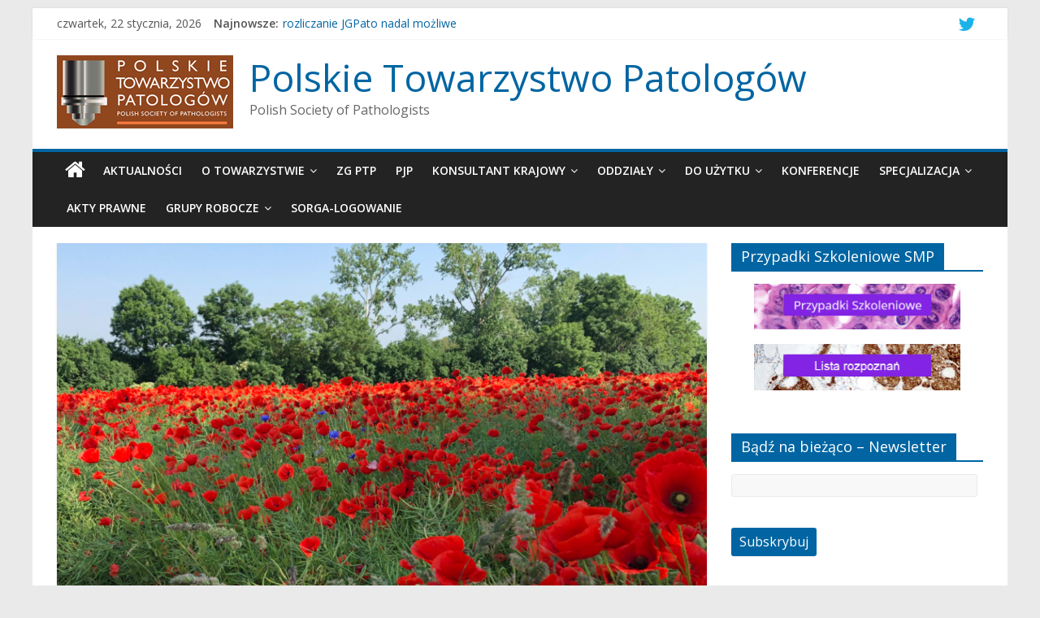

--- FILE ---
content_type: text/html; charset=UTF-8
request_url: http://pol-pat.pl/index.php/2022/03/26/zebranie-zarzadu-glownego-wazne-informacje/
body_size: 14723
content:

<!DOCTYPE html>
<html lang="pl-PL">
<head>
<meta charset="UTF-8" />
<meta name="viewport" content="width=device-width, initial-scale=1">
<link rel="profile" href="http://gmpg.org/xfn/11" />
<link rel="pingback" href="http://pol-pat.pl/xmlrpc.php" />
<title>zebranie Zarządu Głównego &#8211; ważne informacje &#8211; Polskie Towarzystwo Patologów</title>
<meta name='robots' content='max-image-preview:large' />
	<style>img:is([sizes="auto" i], [sizes^="auto," i]) { contain-intrinsic-size: 3000px 1500px }</style>
	
            <script data-no-defer="1" data-ezscrex="false" data-cfasync="false" data-pagespeed-no-defer data-cookieconsent="ignore">
                var ctPublicFunctions = {"_ajax_nonce":"095908a4b0","_rest_nonce":"3bce492ab7","_ajax_url":"\/wp-admin\/admin-ajax.php","_rest_url":"https:\/\/pol-pat.pl\/index.php\/wp-json\/","data__cookies_type":"none","data__ajax_type":"rest","data__bot_detector_enabled":1,"data__frontend_data_log_enabled":1,"cookiePrefix":"","wprocket_detected":false,"host_url":"pol-pat.pl","text__ee_click_to_select":"Click to select the whole data","text__ee_original_email":"The complete one is","text__ee_got_it":"Got it","text__ee_blocked":"Blocked","text__ee_cannot_connect":"Cannot connect","text__ee_cannot_decode":"Can not decode email. Unknown reason","text__ee_email_decoder":"CleanTalk email decoder","text__ee_wait_for_decoding":"The magic is on the way!","text__ee_decoding_process":"Please wait a few seconds while we decode the contact data."}
            </script>
        
            <script data-no-defer="1" data-ezscrex="false" data-cfasync="false" data-pagespeed-no-defer data-cookieconsent="ignore">
                var ctPublic = {"_ajax_nonce":"095908a4b0","settings__forms__check_internal":0,"settings__forms__check_external":0,"settings__forms__force_protection":0,"settings__forms__search_test":1,"settings__forms__wc_add_to_cart":0,"settings__data__bot_detector_enabled":1,"settings__sfw__anti_crawler":0,"blog_home":"https:\/\/pol-pat.pl\/","pixel__setting":"3","pixel__enabled":false,"pixel__url":"https:\/\/moderate8-v4.cleantalk.org\/pixel\/ccee153ec55ddb122a8b07585efaf2b9.gif","data__email_check_before_post":1,"data__email_check_exist_post":0,"data__cookies_type":"none","data__key_is_ok":true,"data__visible_fields_required":true,"wl_brandname":"Anti-Spam by CleanTalk","wl_brandname_short":"CleanTalk","ct_checkjs_key":1463098630,"emailEncoderPassKey":"b9993c3906f529976d5630f2a9a9841a","bot_detector_forms_excluded":"W10=","advancedCacheExists":false,"varnishCacheExists":false,"wc_ajax_add_to_cart":false}
            </script>
        <link rel='dns-prefetch' href='//fd.cleantalk.org' />
<link rel='dns-prefetch' href='//fonts.googleapis.com' />
<link rel="alternate" type="application/rss+xml" title="Polskie Towarzystwo Patologów &raquo; Kanał z wpisami" href="https://pol-pat.pl/index.php/feed/" />
<link rel="alternate" type="application/rss+xml" title="Polskie Towarzystwo Patologów &raquo; Kanał z komentarzami" href="https://pol-pat.pl/index.php/comments/feed/" />
<link rel="alternate" type="application/rss+xml" title="Polskie Towarzystwo Patologów &raquo; zebranie Zarządu Głównego &#8211; ważne informacje Kanał z komentarzami" href="https://pol-pat.pl/index.php/2022/03/26/zebranie-zarzadu-glownego-wazne-informacje/feed/" />
<script type="text/javascript">
/* <![CDATA[ */
window._wpemojiSettings = {"baseUrl":"https:\/\/s.w.org\/images\/core\/emoji\/16.0.1\/72x72\/","ext":".png","svgUrl":"https:\/\/s.w.org\/images\/core\/emoji\/16.0.1\/svg\/","svgExt":".svg","source":{"concatemoji":"http:\/\/pol-pat.pl\/wp-includes\/js\/wp-emoji-release.min.js?ver=6.8.3"}};
/*! This file is auto-generated */
!function(s,n){var o,i,e;function c(e){try{var t={supportTests:e,timestamp:(new Date).valueOf()};sessionStorage.setItem(o,JSON.stringify(t))}catch(e){}}function p(e,t,n){e.clearRect(0,0,e.canvas.width,e.canvas.height),e.fillText(t,0,0);var t=new Uint32Array(e.getImageData(0,0,e.canvas.width,e.canvas.height).data),a=(e.clearRect(0,0,e.canvas.width,e.canvas.height),e.fillText(n,0,0),new Uint32Array(e.getImageData(0,0,e.canvas.width,e.canvas.height).data));return t.every(function(e,t){return e===a[t]})}function u(e,t){e.clearRect(0,0,e.canvas.width,e.canvas.height),e.fillText(t,0,0);for(var n=e.getImageData(16,16,1,1),a=0;a<n.data.length;a++)if(0!==n.data[a])return!1;return!0}function f(e,t,n,a){switch(t){case"flag":return n(e,"\ud83c\udff3\ufe0f\u200d\u26a7\ufe0f","\ud83c\udff3\ufe0f\u200b\u26a7\ufe0f")?!1:!n(e,"\ud83c\udde8\ud83c\uddf6","\ud83c\udde8\u200b\ud83c\uddf6")&&!n(e,"\ud83c\udff4\udb40\udc67\udb40\udc62\udb40\udc65\udb40\udc6e\udb40\udc67\udb40\udc7f","\ud83c\udff4\u200b\udb40\udc67\u200b\udb40\udc62\u200b\udb40\udc65\u200b\udb40\udc6e\u200b\udb40\udc67\u200b\udb40\udc7f");case"emoji":return!a(e,"\ud83e\udedf")}return!1}function g(e,t,n,a){var r="undefined"!=typeof WorkerGlobalScope&&self instanceof WorkerGlobalScope?new OffscreenCanvas(300,150):s.createElement("canvas"),o=r.getContext("2d",{willReadFrequently:!0}),i=(o.textBaseline="top",o.font="600 32px Arial",{});return e.forEach(function(e){i[e]=t(o,e,n,a)}),i}function t(e){var t=s.createElement("script");t.src=e,t.defer=!0,s.head.appendChild(t)}"undefined"!=typeof Promise&&(o="wpEmojiSettingsSupports",i=["flag","emoji"],n.supports={everything:!0,everythingExceptFlag:!0},e=new Promise(function(e){s.addEventListener("DOMContentLoaded",e,{once:!0})}),new Promise(function(t){var n=function(){try{var e=JSON.parse(sessionStorage.getItem(o));if("object"==typeof e&&"number"==typeof e.timestamp&&(new Date).valueOf()<e.timestamp+604800&&"object"==typeof e.supportTests)return e.supportTests}catch(e){}return null}();if(!n){if("undefined"!=typeof Worker&&"undefined"!=typeof OffscreenCanvas&&"undefined"!=typeof URL&&URL.createObjectURL&&"undefined"!=typeof Blob)try{var e="postMessage("+g.toString()+"("+[JSON.stringify(i),f.toString(),p.toString(),u.toString()].join(",")+"));",a=new Blob([e],{type:"text/javascript"}),r=new Worker(URL.createObjectURL(a),{name:"wpTestEmojiSupports"});return void(r.onmessage=function(e){c(n=e.data),r.terminate(),t(n)})}catch(e){}c(n=g(i,f,p,u))}t(n)}).then(function(e){for(var t in e)n.supports[t]=e[t],n.supports.everything=n.supports.everything&&n.supports[t],"flag"!==t&&(n.supports.everythingExceptFlag=n.supports.everythingExceptFlag&&n.supports[t]);n.supports.everythingExceptFlag=n.supports.everythingExceptFlag&&!n.supports.flag,n.DOMReady=!1,n.readyCallback=function(){n.DOMReady=!0}}).then(function(){return e}).then(function(){var e;n.supports.everything||(n.readyCallback(),(e=n.source||{}).concatemoji?t(e.concatemoji):e.wpemoji&&e.twemoji&&(t(e.twemoji),t(e.wpemoji)))}))}((window,document),window._wpemojiSettings);
/* ]]> */
</script>
<style id='wp-emoji-styles-inline-css' type='text/css'>

	img.wp-smiley, img.emoji {
		display: inline !important;
		border: none !important;
		box-shadow: none !important;
		height: 1em !important;
		width: 1em !important;
		margin: 0 0.07em !important;
		vertical-align: -0.1em !important;
		background: none !important;
		padding: 0 !important;
	}
</style>
<link rel='stylesheet' id='wp-block-library-css' href='http://pol-pat.pl/wp-includes/css/dist/block-library/style.min.css?ver=6.8.3' type='text/css' media='all' />
<style id='classic-theme-styles-inline-css' type='text/css'>
/*! This file is auto-generated */
.wp-block-button__link{color:#fff;background-color:#32373c;border-radius:9999px;box-shadow:none;text-decoration:none;padding:calc(.667em + 2px) calc(1.333em + 2px);font-size:1.125em}.wp-block-file__button{background:#32373c;color:#fff;text-decoration:none}
</style>
<style id='global-styles-inline-css' type='text/css'>
:root{--wp--preset--aspect-ratio--square: 1;--wp--preset--aspect-ratio--4-3: 4/3;--wp--preset--aspect-ratio--3-4: 3/4;--wp--preset--aspect-ratio--3-2: 3/2;--wp--preset--aspect-ratio--2-3: 2/3;--wp--preset--aspect-ratio--16-9: 16/9;--wp--preset--aspect-ratio--9-16: 9/16;--wp--preset--color--black: #000000;--wp--preset--color--cyan-bluish-gray: #abb8c3;--wp--preset--color--white: #ffffff;--wp--preset--color--pale-pink: #f78da7;--wp--preset--color--vivid-red: #cf2e2e;--wp--preset--color--luminous-vivid-orange: #ff6900;--wp--preset--color--luminous-vivid-amber: #fcb900;--wp--preset--color--light-green-cyan: #7bdcb5;--wp--preset--color--vivid-green-cyan: #00d084;--wp--preset--color--pale-cyan-blue: #8ed1fc;--wp--preset--color--vivid-cyan-blue: #0693e3;--wp--preset--color--vivid-purple: #9b51e0;--wp--preset--gradient--vivid-cyan-blue-to-vivid-purple: linear-gradient(135deg,rgba(6,147,227,1) 0%,rgb(155,81,224) 100%);--wp--preset--gradient--light-green-cyan-to-vivid-green-cyan: linear-gradient(135deg,rgb(122,220,180) 0%,rgb(0,208,130) 100%);--wp--preset--gradient--luminous-vivid-amber-to-luminous-vivid-orange: linear-gradient(135deg,rgba(252,185,0,1) 0%,rgba(255,105,0,1) 100%);--wp--preset--gradient--luminous-vivid-orange-to-vivid-red: linear-gradient(135deg,rgba(255,105,0,1) 0%,rgb(207,46,46) 100%);--wp--preset--gradient--very-light-gray-to-cyan-bluish-gray: linear-gradient(135deg,rgb(238,238,238) 0%,rgb(169,184,195) 100%);--wp--preset--gradient--cool-to-warm-spectrum: linear-gradient(135deg,rgb(74,234,220) 0%,rgb(151,120,209) 20%,rgb(207,42,186) 40%,rgb(238,44,130) 60%,rgb(251,105,98) 80%,rgb(254,248,76) 100%);--wp--preset--gradient--blush-light-purple: linear-gradient(135deg,rgb(255,206,236) 0%,rgb(152,150,240) 100%);--wp--preset--gradient--blush-bordeaux: linear-gradient(135deg,rgb(254,205,165) 0%,rgb(254,45,45) 50%,rgb(107,0,62) 100%);--wp--preset--gradient--luminous-dusk: linear-gradient(135deg,rgb(255,203,112) 0%,rgb(199,81,192) 50%,rgb(65,88,208) 100%);--wp--preset--gradient--pale-ocean: linear-gradient(135deg,rgb(255,245,203) 0%,rgb(182,227,212) 50%,rgb(51,167,181) 100%);--wp--preset--gradient--electric-grass: linear-gradient(135deg,rgb(202,248,128) 0%,rgb(113,206,126) 100%);--wp--preset--gradient--midnight: linear-gradient(135deg,rgb(2,3,129) 0%,rgb(40,116,252) 100%);--wp--preset--font-size--small: 13px;--wp--preset--font-size--medium: 20px;--wp--preset--font-size--large: 36px;--wp--preset--font-size--x-large: 42px;--wp--preset--spacing--20: 0.44rem;--wp--preset--spacing--30: 0.67rem;--wp--preset--spacing--40: 1rem;--wp--preset--spacing--50: 1.5rem;--wp--preset--spacing--60: 2.25rem;--wp--preset--spacing--70: 3.38rem;--wp--preset--spacing--80: 5.06rem;--wp--preset--shadow--natural: 6px 6px 9px rgba(0, 0, 0, 0.2);--wp--preset--shadow--deep: 12px 12px 50px rgba(0, 0, 0, 0.4);--wp--preset--shadow--sharp: 6px 6px 0px rgba(0, 0, 0, 0.2);--wp--preset--shadow--outlined: 6px 6px 0px -3px rgba(255, 255, 255, 1), 6px 6px rgba(0, 0, 0, 1);--wp--preset--shadow--crisp: 6px 6px 0px rgba(0, 0, 0, 1);}:where(.is-layout-flex){gap: 0.5em;}:where(.is-layout-grid){gap: 0.5em;}body .is-layout-flex{display: flex;}.is-layout-flex{flex-wrap: wrap;align-items: center;}.is-layout-flex > :is(*, div){margin: 0;}body .is-layout-grid{display: grid;}.is-layout-grid > :is(*, div){margin: 0;}:where(.wp-block-columns.is-layout-flex){gap: 2em;}:where(.wp-block-columns.is-layout-grid){gap: 2em;}:where(.wp-block-post-template.is-layout-flex){gap: 1.25em;}:where(.wp-block-post-template.is-layout-grid){gap: 1.25em;}.has-black-color{color: var(--wp--preset--color--black) !important;}.has-cyan-bluish-gray-color{color: var(--wp--preset--color--cyan-bluish-gray) !important;}.has-white-color{color: var(--wp--preset--color--white) !important;}.has-pale-pink-color{color: var(--wp--preset--color--pale-pink) !important;}.has-vivid-red-color{color: var(--wp--preset--color--vivid-red) !important;}.has-luminous-vivid-orange-color{color: var(--wp--preset--color--luminous-vivid-orange) !important;}.has-luminous-vivid-amber-color{color: var(--wp--preset--color--luminous-vivid-amber) !important;}.has-light-green-cyan-color{color: var(--wp--preset--color--light-green-cyan) !important;}.has-vivid-green-cyan-color{color: var(--wp--preset--color--vivid-green-cyan) !important;}.has-pale-cyan-blue-color{color: var(--wp--preset--color--pale-cyan-blue) !important;}.has-vivid-cyan-blue-color{color: var(--wp--preset--color--vivid-cyan-blue) !important;}.has-vivid-purple-color{color: var(--wp--preset--color--vivid-purple) !important;}.has-black-background-color{background-color: var(--wp--preset--color--black) !important;}.has-cyan-bluish-gray-background-color{background-color: var(--wp--preset--color--cyan-bluish-gray) !important;}.has-white-background-color{background-color: var(--wp--preset--color--white) !important;}.has-pale-pink-background-color{background-color: var(--wp--preset--color--pale-pink) !important;}.has-vivid-red-background-color{background-color: var(--wp--preset--color--vivid-red) !important;}.has-luminous-vivid-orange-background-color{background-color: var(--wp--preset--color--luminous-vivid-orange) !important;}.has-luminous-vivid-amber-background-color{background-color: var(--wp--preset--color--luminous-vivid-amber) !important;}.has-light-green-cyan-background-color{background-color: var(--wp--preset--color--light-green-cyan) !important;}.has-vivid-green-cyan-background-color{background-color: var(--wp--preset--color--vivid-green-cyan) !important;}.has-pale-cyan-blue-background-color{background-color: var(--wp--preset--color--pale-cyan-blue) !important;}.has-vivid-cyan-blue-background-color{background-color: var(--wp--preset--color--vivid-cyan-blue) !important;}.has-vivid-purple-background-color{background-color: var(--wp--preset--color--vivid-purple) !important;}.has-black-border-color{border-color: var(--wp--preset--color--black) !important;}.has-cyan-bluish-gray-border-color{border-color: var(--wp--preset--color--cyan-bluish-gray) !important;}.has-white-border-color{border-color: var(--wp--preset--color--white) !important;}.has-pale-pink-border-color{border-color: var(--wp--preset--color--pale-pink) !important;}.has-vivid-red-border-color{border-color: var(--wp--preset--color--vivid-red) !important;}.has-luminous-vivid-orange-border-color{border-color: var(--wp--preset--color--luminous-vivid-orange) !important;}.has-luminous-vivid-amber-border-color{border-color: var(--wp--preset--color--luminous-vivid-amber) !important;}.has-light-green-cyan-border-color{border-color: var(--wp--preset--color--light-green-cyan) !important;}.has-vivid-green-cyan-border-color{border-color: var(--wp--preset--color--vivid-green-cyan) !important;}.has-pale-cyan-blue-border-color{border-color: var(--wp--preset--color--pale-cyan-blue) !important;}.has-vivid-cyan-blue-border-color{border-color: var(--wp--preset--color--vivid-cyan-blue) !important;}.has-vivid-purple-border-color{border-color: var(--wp--preset--color--vivid-purple) !important;}.has-vivid-cyan-blue-to-vivid-purple-gradient-background{background: var(--wp--preset--gradient--vivid-cyan-blue-to-vivid-purple) !important;}.has-light-green-cyan-to-vivid-green-cyan-gradient-background{background: var(--wp--preset--gradient--light-green-cyan-to-vivid-green-cyan) !important;}.has-luminous-vivid-amber-to-luminous-vivid-orange-gradient-background{background: var(--wp--preset--gradient--luminous-vivid-amber-to-luminous-vivid-orange) !important;}.has-luminous-vivid-orange-to-vivid-red-gradient-background{background: var(--wp--preset--gradient--luminous-vivid-orange-to-vivid-red) !important;}.has-very-light-gray-to-cyan-bluish-gray-gradient-background{background: var(--wp--preset--gradient--very-light-gray-to-cyan-bluish-gray) !important;}.has-cool-to-warm-spectrum-gradient-background{background: var(--wp--preset--gradient--cool-to-warm-spectrum) !important;}.has-blush-light-purple-gradient-background{background: var(--wp--preset--gradient--blush-light-purple) !important;}.has-blush-bordeaux-gradient-background{background: var(--wp--preset--gradient--blush-bordeaux) !important;}.has-luminous-dusk-gradient-background{background: var(--wp--preset--gradient--luminous-dusk) !important;}.has-pale-ocean-gradient-background{background: var(--wp--preset--gradient--pale-ocean) !important;}.has-electric-grass-gradient-background{background: var(--wp--preset--gradient--electric-grass) !important;}.has-midnight-gradient-background{background: var(--wp--preset--gradient--midnight) !important;}.has-small-font-size{font-size: var(--wp--preset--font-size--small) !important;}.has-medium-font-size{font-size: var(--wp--preset--font-size--medium) !important;}.has-large-font-size{font-size: var(--wp--preset--font-size--large) !important;}.has-x-large-font-size{font-size: var(--wp--preset--font-size--x-large) !important;}
:where(.wp-block-post-template.is-layout-flex){gap: 1.25em;}:where(.wp-block-post-template.is-layout-grid){gap: 1.25em;}
:where(.wp-block-columns.is-layout-flex){gap: 2em;}:where(.wp-block-columns.is-layout-grid){gap: 2em;}
:root :where(.wp-block-pullquote){font-size: 1.5em;line-height: 1.6;}
</style>
<link rel='stylesheet' id='cleantalk-public-css-css' href='http://pol-pat.pl/wp-content/plugins/cleantalk-spam-protect/css/cleantalk-public.min.css?ver=6.70.1_1768511719' type='text/css' media='all' />
<link rel='stylesheet' id='cleantalk-email-decoder-css-css' href='http://pol-pat.pl/wp-content/plugins/cleantalk-spam-protect/css/cleantalk-email-decoder.min.css?ver=6.70.1_1768511719' type='text/css' media='all' />
<link rel='stylesheet' id='email-subscribers-css' href='http://pol-pat.pl/wp-content/plugins/email-subscribers/lite/public/css/email-subscribers-public.css?ver=5.9.14' type='text/css' media='all' />
<link rel='stylesheet' id='colormag_style-css' href='http://pol-pat.pl/wp-content/themes/colormag-pro/style.css?ver=6.8.3' type='text/css' media='all' />
<link rel='stylesheet' id='colormag_googlefonts-css' href='//fonts.googleapis.com/css?family=Open+Sans%3A400%2C600&#038;ver=6.8.3' type='text/css' media='all' />
<link rel='stylesheet' id='colormag-fontawesome-css' href='http://pol-pat.pl/wp-content/themes/colormag-pro/fontawesome/css/font-awesome.min.css?ver=4.4.0' type='text/css' media='all' />
<script type="text/javascript" src="http://pol-pat.pl/wp-content/plugins/cleantalk-spam-protect/js/apbct-public-bundle.min.js?ver=6.70.1_1768511719" id="apbct-public-bundle.min-js-js"></script>
<script type="text/javascript" src="https://fd.cleantalk.org/ct-bot-detector-wrapper.js?ver=6.70.1" id="ct_bot_detector-js" defer="defer" data-wp-strategy="defer"></script>
<script type="text/javascript" src="http://pol-pat.pl/wp-includes/js/jquery/jquery.min.js?ver=3.7.1" id="jquery-core-js"></script>
<script type="text/javascript" src="http://pol-pat.pl/wp-includes/js/jquery/jquery-migrate.min.js?ver=3.4.1" id="jquery-migrate-js"></script>
<link rel="https://api.w.org/" href="https://pol-pat.pl/index.php/wp-json/" /><link rel="alternate" title="JSON" type="application/json" href="https://pol-pat.pl/index.php/wp-json/wp/v2/posts/4809" /><link rel="EditURI" type="application/rsd+xml" title="RSD" href="https://pol-pat.pl/xmlrpc.php?rsd" />
<meta name="generator" content="WordPress 6.8.3" />
<link rel="canonical" href="https://pol-pat.pl/index.php/2022/03/26/zebranie-zarzadu-glownego-wazne-informacje/" />
<link rel='shortlink' href='https://pol-pat.pl/?p=4809' />
<link rel="alternate" title="oEmbed (JSON)" type="application/json+oembed" href="https://pol-pat.pl/index.php/wp-json/oembed/1.0/embed?url=https%3A%2F%2Fpol-pat.pl%2Findex.php%2F2022%2F03%2F26%2Fzebranie-zarzadu-glownego-wazne-informacje%2F" />
<link rel="alternate" title="oEmbed (XML)" type="text/xml+oembed" href="https://pol-pat.pl/index.php/wp-json/oembed/1.0/embed?url=https%3A%2F%2Fpol-pat.pl%2Findex.php%2F2022%2F03%2F26%2Fzebranie-zarzadu-glownego-wazne-informacje%2F&#038;format=xml" />
<!-- Polskie Towarzystwo Patologów Internal Styles --><style type="text/css"> .colormag-button,blockquote,button,input[type=reset],input[type=button],input[type=submit]{background-color:#0065a2}a{color:#0065a2}#site-navigation{border-top:4px solid #0065a2}.home-icon.front_page_on,.main-navigation a:hover,.main-navigation ul li ul li a:hover,.main-navigation ul li ul li:hover>a,.main-navigation ul li.current-menu-ancestor>a,.main-navigation ul li.current-menu-item ul li a:hover,.main-navigation ul li.current-menu-item>a,.main-navigation ul li.current_page_ancestor>a,.main-navigation ul li.current_page_item>a,.main-navigation ul li:hover>a,.main-small-navigation li a:hover,.site-header .menu-toggle:hover{background-color:#0065a2}.main-small-navigation .current-menu-item>a,.main-small-navigation .current_page_item>a{background:#0065a2}#main .breaking-news-latest,.fa.search-top:hover{background-color:#0065a2}.byline a:hover,.comments a:hover,.edit-link a:hover,.posted-on a:hover,.social-links i.fa:hover,.tag-links a:hover{color:#0065a2}.widget_featured_posts .article-content .above-entry-meta .cat-links a{background-color:#0065a2}.widget_featured_posts .article-content .entry-title a:hover{color:#0065a2}.widget_featured_posts .widget-title{border-bottom:2px solid #0065a2}.widget_featured_posts .widget-title span,.widget_featured_slider .slide-content .above-entry-meta .cat-links a{background-color:#0065a2}.widget_featured_slider .slide-content .below-entry-meta .byline a:hover,.widget_featured_slider .slide-content .below-entry-meta .comments a:hover,.widget_featured_slider .slide-content .below-entry-meta .posted-on a:hover,.widget_featured_slider .slide-content .entry-title a:hover{color:#0065a2}.widget_highlighted_posts .article-content .above-entry-meta .cat-links a{background-color:#0065a2}.widget_block_picture_news.widget_featured_posts .article-content .entry-title a:hover,.widget_highlighted_posts .article-content .below-entry-meta .byline a:hover,.widget_highlighted_posts .article-content .below-entry-meta .comments a:hover,.widget_highlighted_posts .article-content .below-entry-meta .posted-on a:hover,.widget_highlighted_posts .article-content .entry-title a:hover{color:#0065a2}.category-slide-next,.category-slide-prev,.slide-next,.slide-prev,.tabbed-widget ul li{background-color:#0065a2}i#breaking-news-widget-next,i#breaking-news-widget-prev{color:#0065a2}#secondary .widget-title{border-bottom:2px solid #0065a2}#content .wp-pagenavi .current,#content .wp-pagenavi a:hover,#secondary .widget-title span{background-color:#0065a2}#site-title a{color:#0065a2}.page-header .page-title{border-bottom:2px solid #0065a2}#content .post .article-content .above-entry-meta .cat-links a,.page-header .page-title span{background-color:#0065a2}#content .post .article-content .entry-title a:hover,.entry-meta .byline i,.entry-meta .cat-links i,.entry-meta a,.post .entry-title a:hover,.search .entry-title a:hover{color:#0065a2}.entry-meta .post-format i{background-color:#0065a2}.entry-meta .comments-link a:hover,.entry-meta .edit-link a:hover,.entry-meta .posted-on a:hover,.entry-meta .tag-links a:hover,.single #content .tags a:hover{color:#0065a2}.format-link .entry-content a,.more-link{background-color:#0065a2}.count,.next a:hover,.previous a:hover,.related-posts-main-title .fa,.single-related-posts .article-content .entry-title a:hover{color:#0065a2}.pagination a span:hover{color:#0065a2;border-color:#0065a2}.pagination span{background-color:#0065a2}#content .comments-area a.comment-edit-link:hover,#content .comments-area a.comment-permalink:hover,#content .comments-area article header cite a:hover,.comments-area .comment-author-link a:hover{color:#0065a2}.comments-area .comment-author-link span{background-color:#0065a2}.comment .comment-reply-link:hover,.nav-next a,.nav-previous a{color:#0065a2}.footer-widgets-area .widget-title{border-bottom:2px solid #0065a2}.footer-widgets-area .widget-title span{background-color:#0065a2}#colophon .footer-menu ul li a:hover,.footer-widgets-area a:hover,a#scroll-up i{color:#0065a2}.advertisement_above_footer .widget-title{border-bottom:2px solid #0065a2}.advertisement_above_footer .widget-title span{background-color:#0065a2}.sub-toggle{background:#0065a2}.main-small-navigation li.current-menu-item > .sub-toggle i {color:#0065a2}.error{background:#0065a2}.num-404{color:#0065a2}</style>
<link rel="icon" href="https://pol-pat.pl/wp-content/uploads/2021/11/miniptp-150x150.jpg" sizes="32x32" />
<link rel="icon" href="https://pol-pat.pl/wp-content/uploads/2021/11/miniptp.jpg" sizes="192x192" />
<link rel="apple-touch-icon" href="https://pol-pat.pl/wp-content/uploads/2021/11/miniptp.jpg" />
<meta name="msapplication-TileImage" content="https://pol-pat.pl/wp-content/uploads/2021/11/miniptp.jpg" />
</head>

<body class="wp-singular post-template-default single single-post postid-4809 single-format-standard wp-theme-colormag-pro ">
<div id="page" class="hfeed site">
		<header id="masthead" class="site-header clearfix">
		<div id="header-text-nav-container" class="clearfix">
                     <div class="news-bar">
               <div class="inner-wrap clearfix">
                     <div class="date-in-header">
      czwartek, 22 stycznia, 2026   </div>

                     <div class="breaking-news">
      <strong class="breaking-news-latest">
         Najnowsze:      </strong>
      <ul class="newsticker">
               <li>
            <a href="https://pol-pat.pl/index.php/2026/01/19/rozliczanie-jgpato-nadal-mozliwe/" title="rozliczanie JGPato nadal możliwe">rozliczanie JGPato nadal możliwe</a>
         </li>
               <li>
            <a href="https://pol-pat.pl/index.php/2026/01/19/akademia-patologa-sukces-merytoryczny-i-organizacyjny/" title="Akademia Patologa – sukces merytoryczny i organizacyjny">Akademia Patologa – sukces merytoryczny i organizacyjny</a>
         </li>
               <li>
            <a href="https://pol-pat.pl/index.php/2026/01/18/przypadek-350-szkoly-mlodych-patologow/" title="Przypadek 350. Szkoły Młodych Patologów.">Przypadek 350. Szkoły Młodych Patologów.</a>
         </li>
               <li>
            <a href="https://pol-pat.pl/index.php/2026/01/14/zaproszenie-na-konferencje-advances-in-gynecologic-pathology-harmonizing-morphologic-and-molecular-findings/" title="Zaproszenie na Konferencję                      “Advances in Gynecologic Pathology: Harmonizing Morphologic and Molecular Findings”">Zaproszenie na Konferencję                      “Advances in Gynecologic Pathology: Harmonizing Morphologic and Molecular Findings”</a>
         </li>
               <li>
            <a href="https://pol-pat.pl/index.php/2026/01/12/z-zalobnej-karty-18/" title="z żałobnej karty">z żałobnej karty</a>
         </li>
            </ul>
   </div>
   
                  
   	<div class="social-links clearfix">
		<ul>
		<li><a href="https://twitter.com/patologow" ><i class="fa fa-twitter"></i></a></li>      		</ul>
	</div><!-- .social-links -->
	               </div>
            </div>
         
			
			<div class="inner-wrap">

				<div id="header-text-nav-wrap" class="clearfix">
					<div id="header-left-section">
													<div id="header-logo-image">
								<a href="https://pol-pat.pl/" title="Polskie Towarzystwo Patologów" rel="home"><img src="http://pol-pat.pl/wp-content/uploads/2021/11/PTP2croped.jpg" alt="Polskie Towarzystwo Patologów"></a>
							</div><!-- #header-logo-image -->
												<div id="header-text" class="">
							                        <h3 id="site-title">
                           <a href="https://pol-pat.pl/" title="Polskie Towarzystwo Patologów" rel="home">Polskie Towarzystwo Patologów</a>
                        </h3>
                                                                  <p id="site-description">Polish Society of Pathologists</p>
                     <!-- #site-description -->
						</div><!-- #header-text -->
					</div><!-- #header-left-section -->
					<div id="header-right-section">
									    	</div><!-- #header-right-section -->

			   </div><!-- #header-text-nav-wrap -->

			</div><!-- .inner-wrap -->

			
			<nav id="site-navigation" class="main-navigation clearfix" role="navigation">
				<div class="inner-wrap clearfix">
					                  <div class="home-icon">
                     <a href="https://pol-pat.pl/" title="Polskie Towarzystwo Patologów"><i class="fa fa-home"></i></a>
                  </div>
                                 <h4 class="menu-toggle"></h4>
               <div class="menu-primary-container"><ul id="menu-main-menu" class="menu"><li id="menu-item-310" class="menu-item menu-item-type-taxonomy menu-item-object-category current-post-ancestor current-menu-parent current-post-parent menu-item-310"><a href="https://pol-pat.pl/index.php/category/news/">Aktualności</a></li>
<li id="menu-item-311" class="menu-item menu-item-type-taxonomy menu-item-object-category current-post-ancestor current-menu-parent current-post-parent menu-item-has-children menu-item-311"><a href="https://pol-pat.pl/index.php/category/o-towarzystwie/">O Towarzystwie</a>
<ul class="sub-menu">
	<li id="menu-item-312" class="menu-item menu-item-type-post_type menu-item-object-page menu-item-312"><a href="https://pol-pat.pl/index.php/zarzad/">Zarząd Główny</a></li>
	<li id="menu-item-313" class="menu-item menu-item-type-post_type menu-item-object-page menu-item-313"><a href="http://pol-pat.pl/wp-content/uploads/2022/09/Statut_PTPat_2022.pdf">Statut</a></li>
	<li id="menu-item-7219" class="menu-item menu-item-type-post_type menu-item-object-page menu-item-7219"><a href="https://pol-pat.pl/index.php/skladka-czlonkowska/">Składka Członkowska</a></li>
	<li id="menu-item-8548" class="menu-item menu-item-type-post_type menu-item-object-page menu-item-8548"><a href="https://polpat.sorga.pl/rekrutacja?r=Czlonkowie">Deklaracja Członkowska</a></li>
	<li id="menu-item-1344" class="menu-item menu-item-type-post_type menu-item-object-page menu-item-1344"><a href="https://pol-pat.pl/index.php/licencja-ptp/">Licencja PTP</a></li>
	<li id="menu-item-315" class="menu-item menu-item-type-post_type menu-item-object-page menu-item-315"><a href="https://pol-pat.pl/index.php/historia-ptpat/">Historia PTPat</a></li>
	<li id="menu-item-316" class="menu-item menu-item-type-post_type menu-item-object-page menu-item-316"><a href="https://pol-pat.pl/index.php/historia-patomorfologii/">Historia Patomorfologii</a></li>
	<li id="menu-item-317" class="menu-item menu-item-type-post_type menu-item-object-page menu-item-317"><a href="https://pol-pat.pl/index.php/czlonkowie-honorowi/">Członkowie Honorowi</a></li>
	<li id="menu-item-9569" class="menu-item menu-item-type-post_type menu-item-object-page menu-item-9569"><a href="https://pol-pat.pl/index.php/kontakt-2/">Kontakt</a></li>
</ul>
</li>
<li id="menu-item-489" class="menu-item menu-item-type-taxonomy menu-item-object-category menu-item-489"><a href="https://pol-pat.pl/index.php/category/zgptp/">ZG PTP</a></li>
<li id="menu-item-319" class="menu-item menu-item-type-post_type menu-item-object-page menu-item-319"><a href="http://www.termedia.pl/Journal/-55">PJP</a></li>
<li id="menu-item-320" class="menu-item menu-item-type-taxonomy menu-item-object-category menu-item-has-children menu-item-320"><a href="https://pol-pat.pl/index.php/category/konsultant-krajowy/">Konsultant Krajowy</a>
<ul class="sub-menu">
	<li id="menu-item-414" class="menu-item menu-item-type-post_type menu-item-object-page menu-item-414"><a href="https://pol-pat.pl/index.php/kontakt/">Kontakt</a></li>
	<li id="menu-item-413" class="menu-item menu-item-type-taxonomy menu-item-object-category menu-item-413"><a href="https://pol-pat.pl/index.php/category/informacje/">Informacje</a></li>
</ul>
</li>
<li id="menu-item-321" class="menu-item menu-item-type-taxonomy menu-item-object-category current-post-ancestor current-menu-parent current-post-parent menu-item-has-children menu-item-321"><a href="https://pol-pat.pl/index.php/category/oddzialy/">Oddziały</a>
<ul class="sub-menu">
	<li id="menu-item-322" class="menu-item menu-item-type-post_type menu-item-object-page menu-item-322"><a href="https://pol-pat.pl/index.php/oddzialy/bialostocki/">Białostocki</a></li>
	<li id="menu-item-323" class="menu-item menu-item-type-post_type menu-item-object-page menu-item-323"><a href="https://pol-pat.pl/index.php/oddzialy/bydgoski/">Bydgoski</a></li>
	<li id="menu-item-324" class="menu-item menu-item-type-post_type menu-item-object-page menu-item-324"><a href="https://pol-pat.pl/index.php/oddzialy/gdanski/">Gdański</a></li>
	<li id="menu-item-325" class="menu-item menu-item-type-post_type menu-item-object-page menu-item-325"><a href="https://pol-pat.pl/index.php/oddzialy/krakowski/">Krakowski</a></li>
	<li id="menu-item-326" class="menu-item menu-item-type-post_type menu-item-object-page menu-item-326"><a href="https://pol-pat.pl/index.php/oddzialy/lubelski/">Lubelski</a></li>
	<li id="menu-item-327" class="menu-item menu-item-type-post_type menu-item-object-page menu-item-327"><a href="https://pol-pat.pl/index.php/oddzialy/lodzki/">Łódzki</a></li>
	<li id="menu-item-328" class="menu-item menu-item-type-post_type menu-item-object-page menu-item-328"><a href="https://pol-pat.pl/index.php/oddzialy/olsztynski/">Olsztyński</a></li>
	<li id="menu-item-329" class="menu-item menu-item-type-post_type menu-item-object-page menu-item-329"><a href="https://pol-pat.pl/index.php/oddzialy/poznanski/">Poznański</a></li>
	<li id="menu-item-330" class="menu-item menu-item-type-post_type menu-item-object-page menu-item-330"><a href="https://pol-pat.pl/index.php/oddzialy/rzeszowski/">Rzeszowski</a></li>
	<li id="menu-item-331" class="menu-item menu-item-type-post_type menu-item-object-page menu-item-331"><a href="https://pol-pat.pl/index.php/oddzialy/slaski/">Śląski</a></li>
	<li id="menu-item-332" class="menu-item menu-item-type-post_type menu-item-object-page menu-item-332"><a href="https://pol-pat.pl/index.php/oddzialy/szczecinski/">Szczeciński</a></li>
	<li id="menu-item-333" class="menu-item menu-item-type-post_type menu-item-object-page menu-item-333"><a href="https://pol-pat.pl/index.php/oddzialy/warszawski/">Warszawski</a></li>
	<li id="menu-item-334" class="menu-item menu-item-type-post_type menu-item-object-page menu-item-334"><a href="https://pol-pat.pl/index.php/oddzialy/wroclawski/">Wrocławski</a></li>
</ul>
</li>
<li id="menu-item-335" class="menu-item menu-item-type-taxonomy menu-item-object-category menu-item-has-children menu-item-335"><a href="https://pol-pat.pl/index.php/category/do-uzytku/">Do użytku</a>
<ul class="sub-menu">
	<li id="menu-item-6015" class="menu-item menu-item-type-post_type menu-item-object-page menu-item-6015"><a href="http://pol-pat.pl/wp-content/uploads/2023/01/jdp_cmj_cz2_wskazowki_interaktywny.pdf">Podręcznik wdrożeniowy standardów akredytacyjnych 2022</a></li>
	<li id="menu-item-4345" class="menu-item menu-item-type-post_type menu-item-object-page menu-item-4345"><a href="http://pol-pat.pl/wp-content/uploads/2023/01/04_zestaw-standardow-akredytacyjnych-dla-jdp.pdf">Standardy akredytacyjne w patomorfologii 2021</a></li>
	<li id="menu-item-3405" class="menu-item menu-item-type-post_type menu-item-object-page menu-item-3405"><a href="https://pol-pat.pl/index.php/standardy-i-wytyczne-w-patomorfologii/">Standardy i wytyczne w patomorfologii 2020</a></li>
	<li id="menu-item-336" class="menu-item menu-item-type-post_type menu-item-object-page menu-item-336"><a href="https://pol-pat.pl/index.php/standardy/">Zalecenia do diagnostyki histopatologicznej 2013</a></li>
	<li id="menu-item-9292" class="menu-item menu-item-type-post_type menu-item-object-page menu-item-9292"><a href="https://pol-pat.pl/wp-content/uploads/2025/05/rekomendacjeDP.pdf">Rekomendacje dla wdrożenia patologii cyfrowej 2025</a></li>
</ul>
</li>
<li id="menu-item-4461" class="menu-item menu-item-type-taxonomy menu-item-object-category menu-item-4461"><a href="https://pol-pat.pl/index.php/category/konferencje/">Konferencje</a></li>
<li id="menu-item-339" class="menu-item menu-item-type-taxonomy menu-item-object-category menu-item-has-children menu-item-339"><a href="https://pol-pat.pl/index.php/category/specjalizacja/">Specjalizacja</a>
<ul class="sub-menu">
	<li id="menu-item-340" class="menu-item menu-item-type-post_type menu-item-object-page menu-item-340"><a href="http://pol-pat.pl/wp-content/uploads/2023/06/Program_specjalizacji_2023.pdf">Program Specjalizacji</a></li>
	<li id="menu-item-341" class="menu-item menu-item-type-post_type menu-item-object-page menu-item-341"><a href="https://www.cmkp.edu.pl/ksztalcenie/postepowania-kwalifikacyjne">Lista Zakładów Akredytowanych</a></li>
</ul>
</li>
<li id="menu-item-342" class="menu-item menu-item-type-post_type menu-item-object-page menu-item-342"><a href="https://pol-pat.pl/index.php/akty-prawne/">Akty prawne</a></li>
<li id="menu-item-9251" class="menu-item menu-item-type-taxonomy menu-item-object-category menu-item-has-children menu-item-9251"><a href="https://pol-pat.pl/index.php/category/robocze/">GRUPY ROBOCZE</a>
<ul class="sub-menu">
	<li id="menu-item-9253" class="menu-item menu-item-type-taxonomy menu-item-object-category menu-item-has-children menu-item-9253"><a href="https://pol-pat.pl/index.php/category/robocze/histotechnolodzy/">Sekcja Histotechnologów i Histotechników</a>
	<ul class="sub-menu">
		<li id="menu-item-9258" class="menu-item menu-item-type-post_type menu-item-object-page menu-item-9258"><a href="https://pol-pat.pl/index.php/sekcja-histotechnologow-i-histotechnikow/">Wprowadzenie</a></li>
		<li id="menu-item-9256" class="menu-item menu-item-type-post_type menu-item-object-page menu-item-9256"><a href="https://pol-pat.pl/index.php/jak-dolaczyc-do-sekcji-histotechnologow-i-histotechnikow/">Jak dołączyć do Sekcji?</a></li>
		<li id="menu-item-9257" class="menu-item menu-item-type-post_type menu-item-object-page menu-item-9257"><a href="https://pol-pat.pl/index.php/regulamin-sekcji-histotechnologow-i-histotechnikow/">Regulamin Sekcji</a></li>
		<li id="menu-item-9255" class="menu-item menu-item-type-post_type menu-item-object-page menu-item-9255"><a href="https://pol-pat.pl/index.php/wydarzenia-sekcji-histotechnologow-i-histotechnikow/">Wydarzenia</a></li>
	</ul>
</li>
	<li id="menu-item-9252" class="menu-item menu-item-type-taxonomy menu-item-object-category menu-item-has-children menu-item-9252"><a href="https://pol-pat.pl/index.php/category/robocze/cytopatologia/">Sekcja Cytopatologii</a>
	<ul class="sub-menu">
		<li id="menu-item-9264" class="menu-item menu-item-type-post_type menu-item-object-page menu-item-9264"><a href="https://pol-pat.pl/index.php/wprowadzenie-do-sekcji-cytopatologii/">Wprowadzenie</a></li>
		<li id="menu-item-9268" class="menu-item menu-item-type-post_type menu-item-object-page menu-item-9268"><a href="https://pol-pat.pl/index.php/jak-dolaczyc-do-sekcji-cytopatologii/">Jak dołączyć do Sekcji?</a></li>
		<li id="menu-item-9265" class="menu-item menu-item-type-post_type menu-item-object-page menu-item-9265"><a href="https://pol-pat.pl/wp-content/uploads/2025/05/zalacznik-7a-Regulamin_Sekcji.pdf">Regulamin Sekcji</a></li>
	</ul>
</li>
	<li id="menu-item-9254" class="menu-item menu-item-type-taxonomy menu-item-object-category menu-item-has-children menu-item-9254"><a href="https://pol-pat.pl/index.php/category/robocze/dp/">Sekcja Patologii Cyfrowej</a>
	<ul class="sub-menu">
		<li id="menu-item-9277" class="menu-item menu-item-type-post_type menu-item-object-page menu-item-9277"><a href="https://pol-pat.pl/index.php/wprowadzenie-do-sekcji-patologii-cyfrowej/">Wprowadzenie</a></li>
		<li id="menu-item-9278" class="menu-item menu-item-type-post_type menu-item-object-page menu-item-9278"><a href="https://pol-pat.pl/wp-content/uploads/2025/05/Regulamin-DP.pdf">Regulamin Sekcji</a></li>
		<li id="menu-item-9276" class="menu-item menu-item-type-post_type menu-item-object-page menu-item-9276"><a href="https://pol-pat.pl/index.php/jak-dolaczyc-do-sekcji-patologii-cyfrowej/">Jak dołączyć do Sekcji?</a></li>
		<li id="menu-item-9291" class="menu-item menu-item-type-post_type menu-item-object-page menu-item-9291"><a href="https://pol-pat.pl/wp-content/uploads/2025/05/rekomendacjeDP.pdf">Rekomendacje dla wdrożenia patologii cyfrowej</a></li>
	</ul>
</li>
	<li id="menu-item-9286" class="menu-item menu-item-type-taxonomy menu-item-object-category menu-item-has-children menu-item-9286"><a href="https://pol-pat.pl/index.php/category/robocze/ekscja_onkologiczna/">Sekcja Patologii Onkologicznej</a>
	<ul class="sub-menu">
		<li id="menu-item-9424" class="menu-item menu-item-type-post_type menu-item-object-page menu-item-9424"><a href="https://pol-pat.pl/index.php/wprowadzenie-do-sekcji-patologii-onkologicznej/">Wprowadzenie</a></li>
		<li id="menu-item-9285" class="menu-item menu-item-type-post_type menu-item-object-page menu-item-9285"><a href="https://pol-pat.pl/wp-content/uploads/2025/05/Regulamin-Sekcji-Patologii-Onkologicznej.pdf">Regulamin Sekcji</a></li>
		<li id="menu-item-9284" class="menu-item menu-item-type-post_type menu-item-object-page menu-item-9284"><a href="https://pol-pat.pl/index.php/jak-dolaczyc-do-sekcji-patologii-onkologicznej/">Jak dołączyć do Sekcji?</a></li>
	</ul>
</li>
</ul>
</li>
<li id="menu-item-8328" class="menu-item menu-item-type-post_type menu-item-object-page menu-item-8328"><a href="https://polpat.sorga.pl">SORGA-Logowanie</a></li>
</ul></div>                              				</div>
			</nav>

		</div><!-- #header-text-nav-container -->

		
	</header>
			<div id="main" class="clearfix">
      
      
      <div class="inner-wrap clearfix">
	
	<div id="primary">
		<div id="content" class="clearfix">

			
				
<article id="post-4809" class="post-4809 post type-post status-publish format-standard has-post-thumbnail hentry category-news category-o-towarzystwie category-oddzialy">
	
   
         <div class="featured-image">
                     <img width="800" height="445" src="https://pol-pat.pl/wp-content/uploads/2022/03/Zrzut-ekranu-2022-03-26-o-18.59.27-800x445.png" class="attachment-colormag-featured-image size-colormag-featured-image wp-post-image" alt="" decoding="async" fetchpriority="high" />               </div>
   
   <div class="article-content clearfix">

   
   <div class="above-entry-meta"><span class="cat-links"><a href="https://pol-pat.pl/index.php/category/news/"  rel="category tag">Aktualności</a>&nbsp;<a href="https://pol-pat.pl/index.php/category/o-towarzystwie/"  rel="category tag">O Towarzystwie</a>&nbsp;<a href="https://pol-pat.pl/index.php/category/oddzialy/"  rel="category tag">Oddziały</a>&nbsp;</span></div>
      <header class="entry-header">
   		<h1 class="entry-title">
   			zebranie Zarządu Głównego &#8211; ważne informacje   		</h1>
   	</header>

   	<div class="below-entry-meta">
      <span class="posted-on"><a href="https://pol-pat.pl/index.php/2022/03/26/zebranie-zarzadu-glownego-wazne-informacje/" title="19:05" rel="bookmark"><i class="fa fa-calendar-o"></i> <time class="entry-date published" datetime="2022-03-26T19:05:15+01:00">26 marca 2022</time><time class="updated" datetime="2022-03-29T17:32:08+02:00">29 marca 2022</time></a></span>
      <span class="byline"><span class="author vcard"><i class="fa fa-user"></i><a class="url fn n" href="https://pol-pat.pl/index.php/author/amars/" title="Wiceprezes Andrzej Marszałek">Wiceprezes Andrzej Marszałek</a></span></span>

      <span class="post-views"><i class="fa fa-eye"></i><span class="total-views">1408 Views</span></span>
               <span class="comments"><a href="https://pol-pat.pl/index.php/2022/03/26/zebranie-zarzadu-glownego-wazne-informacje/#respond"><i class="fa fa-comment"></i> 0 Comment</a></span>
      </div>
   	<div class="entry-content clearfix">
   		
<p>W dniu 24 marca br. odbyło się posiedzenie Zarządu Głównego naszego Towarzystwa oraz nadzoru specjalistycznego. Podjęto istotne uchwały:</p>



<p>1. na dzień <strong>27 kwietnia 2022r</strong>. zwołano Zgromadzenie (Zebranie) Walne Członków Polskiego Towarzystwa celem zatwierdzenia nowego statutu. Zgodnie z dotychczasowymi zasadami Przewodniczący Oddziałów przekazują informację z zebrań ZG w Oddziałach. Ponadto szczegółowe informacje zostaną przekazane w najbliższy poniedziałek na stronie Towarzystwa. </p>



<p>2. dotyczącą rezygnacji z papierowej wersji <em>Polish Journal of Pathology</em> dla Członków Towarzystwa od pierwszego zeszytu w roku 2022; pozostaje wersja on-line.&nbsp;</p>



<p><strong>W związku z powyższym prosimy wszystkich P.T. Członków naszego Towarzystwa o ewentualne uzupełnienie adresów email, w celu m.in. umożliwienia przekazywania informacji o ukazaniu się kolejnych zeszytów PJP.&nbsp;</strong></p>



<p>Na posiedzeniu omówiono także bieżące sprawy dotyczące projektu akredytacji jednostek diagnostyki patomorfologicznej, prowadzone przez Centrum Monitorowania Jakości w Ochronie Zdrowia w ramach partnerstwa w projekcie PO WER, którego beneficjentem jest Ministerstwo Zdrowia.</p>
   	</div>

         </div>

	</article>
			
		</div><!-- #content -->

      
		<ul class="default-wp-page clearfix">
			<li class="previous"><a href="https://pol-pat.pl/index.php/2022/03/20/przypadek-151-szkoly-mlodych-patologow/" rel="prev"><span class="meta-nav">&larr;</span> Przypadek 151. Szkoły Młodych Patologów.</a></li>
			<li class="next"><a href="https://pol-pat.pl/index.php/2022/03/27/przypadek-152-szkoly-mlodych-patologow/" rel="next">Przypadek 152. Szkoły Młodych Patologów. <span class="meta-nav">&rarr;</span></a></li>
		</ul>
	
      
      <div class="share-buttons">
   <span class="share">Share This Post:</span>
   <div id="twitter" data-url="https://pol-pat.pl/index.php/2022/03/26/zebranie-zarzadu-glownego-wazne-informacje/" data-text="zebranie Zarządu Głównego &#8211; ważne informacje" data-title="Tweet This"></div>
   <div id="facebook" data-url="https://pol-pat.pl/index.php/2022/03/26/zebranie-zarzadu-glownego-wazne-informacje/" data-text="zebranie Zarządu Głównego &#8211; ważne informacje" data-title="Like This"></div>
   <div id="googleplus" data-url="https://pol-pat.pl/index.php/2022/03/26/zebranie-zarzadu-glownego-wazne-informacje/" data-text="zebranie Zarządu Głównego &#8211; ważne informacje" data-title="+1 This"></div>
   <div id="pinterest" data-url="https://pol-pat.pl/index.php/2022/03/26/zebranie-zarzadu-glownego-wazne-informacje/" data-text="zebranie Zarządu Głównego &#8211; ważne informacje" data-title="Pin It"></div>
</div><!--/.sharrre-container-->

<script type="text/javascript">
   // Share
   jQuery(document).ready(function(){
      jQuery('#twitter').sharrre({
         share: {
            twitter: true
         },
         template: '<a class="box" href="#"><div class="count" href="#">{total}</div><div class="share"><i class="fa fa-twitter"></i></div></a>',
         enableHover: false,
         enableTracking: true,
         click: function(api, options){
            api.simulateClick();
            api.openPopup('twitter');
         }
      });
      jQuery('#facebook').sharrre({
         share: {
            facebook: true
         },
         template: '<a class="box" href="#"><div class="count" href="#">{total}</div><div class="share"><i class="fa fa-facebook-square"></i></div></a>',
         enableHover: false,
         enableTracking: true,
         click: function(api, options){
            api.simulateClick();
            api.openPopup('facebook');
         }
      });
      jQuery('#googleplus').sharrre({
         share: {
            googlePlus: true
         },
         template: '<a class="box" href="#"><div class="count" href="#">{total}</div><div class="share"><i class="fa fa-google-plus-square"></i></div></a>',
         enableHover: false,
         enableTracking: true,
         urlCurl: 'http://pol-pat.pl/wp-content/themes/colormag-pro/js/sharrre/sharrre.php',
         click: function(api, options){
            api.simulateClick();
            api.openPopup('googlePlus');
         }
      });
      jQuery('#pinterest').sharrre({
         share: {
            pinterest: true
         },
         template: '<a class="box" href="#" rel="nofollow"><div class="count" href="#">{total}</div><div class="share"><i class="fa fa-pinterest"></i></div></a>',
         enableHover: false,
         enableTracking: true,
         buttons: {
         pinterest: {
            description: 'zebranie Zarządu Głównego &#8211; ważne informacje',media: 'https://pol-pat.pl/wp-content/uploads/2022/03/Zrzut-ekranu-2022-03-26-o-18.59.27-e1648317841879.png'            }
         },
         click: function(api, options){
            api.simulateClick();
            api.openPopup('pinterest');
         }
      });
   });
</script>
      
      
<div id="comments" class="comments-area">

	
	
	
		<div id="respond" class="comment-respond">
		<h3 id="reply-title" class="comment-reply-title">Dodaj komentarz <small><a rel="nofollow" id="cancel-comment-reply-link" href="/index.php/2022/03/26/zebranie-zarzadu-glownego-wazne-informacje/#respond" style="display:none;">Anuluj pisanie odpowiedzi</a></small></h3><p class="must-log-in">Musisz się <a href="https://pol-pat.pl/wp-login.php?redirect_to=https%3A%2F%2Fpol-pat.pl%2Findex.php%2F2022%2F03%2F26%2Fzebranie-zarzadu-glownego-wazne-informacje%2F">zalogować</a>, aby móc dodać komentarz.</p>	</div><!-- #respond -->
	
</div><!-- #comments -->
	</div><!-- #primary -->

	
<div id="secondary">
			
		<aside id="custom_html-3" class="widget_text widget widget_custom_html clearfix"><h3 class="widget-title"><span>Przypadki Szkoleniowe SMP</span></h3><div class="textwidget custom-html-widget"><a href="http://pol-pat.pl/index.php/category/szkola-mlodych-patologow/przypadki/"><center><img src="http://pol-pat.pl/wp-content/uploads/2019/05/smp.jpg" width="254" height="54" alt=""/></center></a>
<a href="http://pol-pat.pl/index.php/lista-rozpoznan/"><center><img src="http://pol-pat.pl/wp-content/uploads/2020/05/smp2.jpg" width="254" height="54" alt=""/></center></a></div></aside><aside id="email-subscribers-form-3" class="widget widget_email-subscribers-form clearfix"><h3 class="widget-title"><span> Bądź na bieżąco &#8211; Newsletter </span></h3><div class="emaillist" id="es_form_f1-n1"><form action="/index.php/2022/03/26/zebranie-zarzadu-glownego-wazne-informacje/#es_form_f1-n1" method="post" class="es_subscription_form es_shortcode_form  es_ajax_subscription_form" id="es_subscription_form_69727217463dd" data-source="ig-es" data-form-id="1"><div class="es-field-wrap ig-es-form-field"><label class="es-field-label"><input class="es_required_field es_txt_email ig_es_form_field_email ig-es-form-input" type="email" name="esfpx_email" value="" placeholder="" required="required" /></label></div><input type="hidden" name="esfpx_lists[]" value="2e186fdf2063" /><input type="hidden" name="esfpx_form_id" value="1" /><input type="hidden" name="es" value="subscribe" />
			<input type="hidden" name="esfpx_es_form_identifier" value="f1-n1" />
			<input type="hidden" name="esfpx_es_email_page" value="4809" />
			<input type="hidden" name="esfpx_es_email_page_url" value="https://pol-pat.pl/index.php/2022/03/26/zebranie-zarzadu-glownego-wazne-informacje/" />
			<input type="hidden" name="esfpx_status" value="Unconfirmed" />
			<input type="hidden" name="esfpx_es-subscribe" id="es-subscribe-69727217463dd" value="2f64f98127" />
			<label style="position:absolute;top:-99999px;left:-99999px;z-index:-99;" aria-hidden="true"><span hidden>Please leave this field empty.</span><input type="email" name="esfpx_es_hp_email" class="es_required_field" tabindex="-1" autocomplete="-1" value="" /></label><input type="submit" name="submit" class="es_subscription_form_submit es_submit_button es_textbox_button" id="es_subscription_form_submit_69727217463dd" value="Subskrybuj" /><span class="es_spinner_image" id="spinner-image"><img src="http://pol-pat.pl/wp-content/plugins/email-subscribers/lite/public/images/spinner.gif" alt="Loading" /></span></form><span class="es_subscription_message " id="es_subscription_message_69727217463dd" role="alert" aria-live="assertive"></span></div></aside><aside id="search-2" class="widget widget_search clearfix"><form apbct-form-sign="native_search" action="https://pol-pat.pl/" class="search-form searchform clearfix" method="get">
   <div class="search-wrap">
      <input type="text" placeholder="Search" class="s field" name="s">
      <button class="search-icon" type="submit"></button>
   </div>
<input
                    class="apbct_special_field apbct_email_id__search_form"
                    name="apbct__email_id__search_form"
                    aria-label="apbct__label_id__search_form"
                    type="text" size="30" maxlength="200" autocomplete="off"
                    value=""
                /><input
                   id="apbct_submit_id__search_form" 
                   class="apbct_special_field apbct__email_id__search_form"
                   name="apbct__label_id__search_form"
                   aria-label="apbct_submit_name__search_form"
                   type="submit"
                   size="30"
                   maxlength="200"
                   value="35566"
               /></form><!-- .searchform --></aside>
	</div>
	

		</div><!-- .inner-wrap -->
	</div><!-- #main -->
   			<footer id="colophon" class="clearfix">
			
<div class="footer-widgets-wrapper">
	<div class="inner-wrap">
		<div class="footer-widgets-area clearfix">
         <div class="tg-upper-footer-widgets clearfix">
            <div class="footer_upper_widget_area tg-one-third">
                           </div>
            <div class="footer_upper_widget_area tg-one-third">
                           </div>
            <div class="footer_upper_widget_area tg-one-third tg-one-third-last">
                           </div>
         </div>
         <div class="tg-footer-main-widget">
   			<div class="tg-first-footer-widget">
   				<aside id="text-4" class="widget widget_text clearfix"><h3 class="widget-title"><span>O Nas</span></h3>			<div class="textwidget"><p>
<img border="0" src="http://pol-pat.pl/wp-content/uploads/2016/08/cropped-logo.jpg" >
</p></div>
		</aside>   			</div>
         </div>
         <div class="tg-footer-other-widgets">
   			<div class="tg-second-footer-widget">
   				<aside id="nav_menu-4" class="widget widget_nav_menu clearfix"><h3 class="widget-title"><span>Pomocne adresy</span></h3><div class="menu-footer-container"><ul id="menu-footer" class="menu"><li id="menu-item-307" class="menu-item menu-item-type-post_type menu-item-object-page menu-item-307"><a href="http://www.esp-pathology.org/home.html">ESP</a></li>
<li id="menu-item-308" class="menu-item menu-item-type-post_type menu-item-object-page menu-item-308"><a href="http://www.cmkp.edu.pl">CMKP</a></li>
<li id="menu-item-8418" class="menu-item menu-item-type-custom menu-item-object-custom menu-item-8418"><a href="https://pol-pat.pl/wp-admin">Administracja pol-pat.pl</a></li>
</ul></div></aside>   			</div>
            <div class="tg-third-footer-widget">
               <aside id="archives-5" class="widget widget_archive clearfix"><h3 class="widget-title"><span>Archiwum</span></h3>
			<ul>
					<li><a href='https://pol-pat.pl/index.php/2026/01/'>styczeń 2026</a></li>
	<li><a href='https://pol-pat.pl/index.php/2025/12/'>grudzień 2025</a></li>
	<li><a href='https://pol-pat.pl/index.php/2025/11/'>listopad 2025</a></li>
	<li><a href='https://pol-pat.pl/index.php/2025/10/'>październik 2025</a></li>
	<li><a href='https://pol-pat.pl/index.php/2025/09/'>wrzesień 2025</a></li>
	<li><a href='https://pol-pat.pl/index.php/2025/08/'>sierpień 2025</a></li>
	<li><a href='https://pol-pat.pl/index.php/2025/07/'>lipiec 2025</a></li>
	<li><a href='https://pol-pat.pl/index.php/2025/06/'>czerwiec 2025</a></li>
	<li><a href='https://pol-pat.pl/index.php/2025/05/'>maj 2025</a></li>
	<li><a href='https://pol-pat.pl/index.php/2025/04/'>kwiecień 2025</a></li>
	<li><a href='https://pol-pat.pl/index.php/2025/03/'>marzec 2025</a></li>
	<li><a href='https://pol-pat.pl/index.php/2025/02/'>luty 2025</a></li>
	<li><a href='https://pol-pat.pl/index.php/2025/01/'>styczeń 2025</a></li>
	<li><a href='https://pol-pat.pl/index.php/2024/12/'>grudzień 2024</a></li>
	<li><a href='https://pol-pat.pl/index.php/2024/11/'>listopad 2024</a></li>
	<li><a href='https://pol-pat.pl/index.php/2024/10/'>październik 2024</a></li>
	<li><a href='https://pol-pat.pl/index.php/2024/09/'>wrzesień 2024</a></li>
	<li><a href='https://pol-pat.pl/index.php/2024/08/'>sierpień 2024</a></li>
	<li><a href='https://pol-pat.pl/index.php/2024/07/'>lipiec 2024</a></li>
	<li><a href='https://pol-pat.pl/index.php/2024/06/'>czerwiec 2024</a></li>
	<li><a href='https://pol-pat.pl/index.php/2024/05/'>maj 2024</a></li>
	<li><a href='https://pol-pat.pl/index.php/2024/04/'>kwiecień 2024</a></li>
	<li><a href='https://pol-pat.pl/index.php/2024/03/'>marzec 2024</a></li>
	<li><a href='https://pol-pat.pl/index.php/2024/02/'>luty 2024</a></li>
	<li><a href='https://pol-pat.pl/index.php/2024/01/'>styczeń 2024</a></li>
	<li><a href='https://pol-pat.pl/index.php/2023/12/'>grudzień 2023</a></li>
	<li><a href='https://pol-pat.pl/index.php/2023/11/'>listopad 2023</a></li>
	<li><a href='https://pol-pat.pl/index.php/2023/10/'>październik 2023</a></li>
	<li><a href='https://pol-pat.pl/index.php/2023/09/'>wrzesień 2023</a></li>
	<li><a href='https://pol-pat.pl/index.php/2023/08/'>sierpień 2023</a></li>
	<li><a href='https://pol-pat.pl/index.php/2023/07/'>lipiec 2023</a></li>
	<li><a href='https://pol-pat.pl/index.php/2023/06/'>czerwiec 2023</a></li>
	<li><a href='https://pol-pat.pl/index.php/2023/05/'>maj 2023</a></li>
	<li><a href='https://pol-pat.pl/index.php/2023/04/'>kwiecień 2023</a></li>
	<li><a href='https://pol-pat.pl/index.php/2023/03/'>marzec 2023</a></li>
	<li><a href='https://pol-pat.pl/index.php/2023/02/'>luty 2023</a></li>
	<li><a href='https://pol-pat.pl/index.php/2023/01/'>styczeń 2023</a></li>
	<li><a href='https://pol-pat.pl/index.php/2022/12/'>grudzień 2022</a></li>
	<li><a href='https://pol-pat.pl/index.php/2022/11/'>listopad 2022</a></li>
	<li><a href='https://pol-pat.pl/index.php/2022/10/'>październik 2022</a></li>
	<li><a href='https://pol-pat.pl/index.php/2022/09/'>wrzesień 2022</a></li>
	<li><a href='https://pol-pat.pl/index.php/2022/08/'>sierpień 2022</a></li>
	<li><a href='https://pol-pat.pl/index.php/2022/07/'>lipiec 2022</a></li>
	<li><a href='https://pol-pat.pl/index.php/2022/06/'>czerwiec 2022</a></li>
	<li><a href='https://pol-pat.pl/index.php/2022/05/'>maj 2022</a></li>
	<li><a href='https://pol-pat.pl/index.php/2022/04/'>kwiecień 2022</a></li>
	<li><a href='https://pol-pat.pl/index.php/2022/03/'>marzec 2022</a></li>
	<li><a href='https://pol-pat.pl/index.php/2022/02/'>luty 2022</a></li>
	<li><a href='https://pol-pat.pl/index.php/2022/01/'>styczeń 2022</a></li>
	<li><a href='https://pol-pat.pl/index.php/2021/12/'>grudzień 2021</a></li>
	<li><a href='https://pol-pat.pl/index.php/2021/11/'>listopad 2021</a></li>
	<li><a href='https://pol-pat.pl/index.php/2021/10/'>październik 2021</a></li>
	<li><a href='https://pol-pat.pl/index.php/2021/09/'>wrzesień 2021</a></li>
	<li><a href='https://pol-pat.pl/index.php/2021/08/'>sierpień 2021</a></li>
	<li><a href='https://pol-pat.pl/index.php/2021/07/'>lipiec 2021</a></li>
	<li><a href='https://pol-pat.pl/index.php/2021/06/'>czerwiec 2021</a></li>
	<li><a href='https://pol-pat.pl/index.php/2021/05/'>maj 2021</a></li>
	<li><a href='https://pol-pat.pl/index.php/2021/04/'>kwiecień 2021</a></li>
	<li><a href='https://pol-pat.pl/index.php/2021/03/'>marzec 2021</a></li>
	<li><a href='https://pol-pat.pl/index.php/2021/02/'>luty 2021</a></li>
	<li><a href='https://pol-pat.pl/index.php/2021/01/'>styczeń 2021</a></li>
	<li><a href='https://pol-pat.pl/index.php/2020/12/'>grudzień 2020</a></li>
	<li><a href='https://pol-pat.pl/index.php/2020/11/'>listopad 2020</a></li>
	<li><a href='https://pol-pat.pl/index.php/2020/10/'>październik 2020</a></li>
	<li><a href='https://pol-pat.pl/index.php/2020/09/'>wrzesień 2020</a></li>
	<li><a href='https://pol-pat.pl/index.php/2020/08/'>sierpień 2020</a></li>
	<li><a href='https://pol-pat.pl/index.php/2020/07/'>lipiec 2020</a></li>
	<li><a href='https://pol-pat.pl/index.php/2020/06/'>czerwiec 2020</a></li>
	<li><a href='https://pol-pat.pl/index.php/2020/05/'>maj 2020</a></li>
	<li><a href='https://pol-pat.pl/index.php/2020/04/'>kwiecień 2020</a></li>
	<li><a href='https://pol-pat.pl/index.php/2020/03/'>marzec 2020</a></li>
	<li><a href='https://pol-pat.pl/index.php/2020/02/'>luty 2020</a></li>
	<li><a href='https://pol-pat.pl/index.php/2020/01/'>styczeń 2020</a></li>
	<li><a href='https://pol-pat.pl/index.php/2019/12/'>grudzień 2019</a></li>
	<li><a href='https://pol-pat.pl/index.php/2019/11/'>listopad 2019</a></li>
	<li><a href='https://pol-pat.pl/index.php/2019/10/'>październik 2019</a></li>
	<li><a href='https://pol-pat.pl/index.php/2019/09/'>wrzesień 2019</a></li>
	<li><a href='https://pol-pat.pl/index.php/2019/08/'>sierpień 2019</a></li>
	<li><a href='https://pol-pat.pl/index.php/2019/07/'>lipiec 2019</a></li>
	<li><a href='https://pol-pat.pl/index.php/2019/06/'>czerwiec 2019</a></li>
	<li><a href='https://pol-pat.pl/index.php/2019/05/'>maj 2019</a></li>
	<li><a href='https://pol-pat.pl/index.php/2019/04/'>kwiecień 2019</a></li>
	<li><a href='https://pol-pat.pl/index.php/2019/03/'>marzec 2019</a></li>
	<li><a href='https://pol-pat.pl/index.php/2019/02/'>luty 2019</a></li>
	<li><a href='https://pol-pat.pl/index.php/2019/01/'>styczeń 2019</a></li>
	<li><a href='https://pol-pat.pl/index.php/2018/12/'>grudzień 2018</a></li>
	<li><a href='https://pol-pat.pl/index.php/2018/11/'>listopad 2018</a></li>
	<li><a href='https://pol-pat.pl/index.php/2018/10/'>październik 2018</a></li>
	<li><a href='https://pol-pat.pl/index.php/2018/09/'>wrzesień 2018</a></li>
	<li><a href='https://pol-pat.pl/index.php/2018/08/'>sierpień 2018</a></li>
	<li><a href='https://pol-pat.pl/index.php/2018/07/'>lipiec 2018</a></li>
	<li><a href='https://pol-pat.pl/index.php/2018/06/'>czerwiec 2018</a></li>
	<li><a href='https://pol-pat.pl/index.php/2018/05/'>maj 2018</a></li>
	<li><a href='https://pol-pat.pl/index.php/2018/04/'>kwiecień 2018</a></li>
	<li><a href='https://pol-pat.pl/index.php/2018/03/'>marzec 2018</a></li>
	<li><a href='https://pol-pat.pl/index.php/2018/02/'>luty 2018</a></li>
	<li><a href='https://pol-pat.pl/index.php/2018/01/'>styczeń 2018</a></li>
	<li><a href='https://pol-pat.pl/index.php/2017/12/'>grudzień 2017</a></li>
	<li><a href='https://pol-pat.pl/index.php/2017/11/'>listopad 2017</a></li>
	<li><a href='https://pol-pat.pl/index.php/2017/10/'>październik 2017</a></li>
	<li><a href='https://pol-pat.pl/index.php/2017/09/'>wrzesień 2017</a></li>
	<li><a href='https://pol-pat.pl/index.php/2017/08/'>sierpień 2017</a></li>
	<li><a href='https://pol-pat.pl/index.php/2017/07/'>lipiec 2017</a></li>
	<li><a href='https://pol-pat.pl/index.php/2017/06/'>czerwiec 2017</a></li>
	<li><a href='https://pol-pat.pl/index.php/2017/05/'>maj 2017</a></li>
	<li><a href='https://pol-pat.pl/index.php/2017/04/'>kwiecień 2017</a></li>
	<li><a href='https://pol-pat.pl/index.php/2017/03/'>marzec 2017</a></li>
	<li><a href='https://pol-pat.pl/index.php/2017/02/'>luty 2017</a></li>
	<li><a href='https://pol-pat.pl/index.php/2017/01/'>styczeń 2017</a></li>
	<li><a href='https://pol-pat.pl/index.php/2016/12/'>grudzień 2016</a></li>
	<li><a href='https://pol-pat.pl/index.php/2016/11/'>listopad 2016</a></li>
	<li><a href='https://pol-pat.pl/index.php/2016/10/'>październik 2016</a></li>
	<li><a href='https://pol-pat.pl/index.php/2016/09/'>wrzesień 2016</a></li>
	<li><a href='https://pol-pat.pl/index.php/2016/08/'>sierpień 2016</a></li>
			</ul>

			</aside>            </div>
            <div class="tg-fourth-footer-widget">
                           </div>
         </div>
		</div>
	</div>
</div>			<div class="footer-socket-wrapper clearfix">
				<div class="inner-wrap">
					<div class="footer-socket-area">
                  <div class="footer-socket-right-section">
   						
   	<div class="social-links clearfix">
		<ul>
		<li><a href="https://twitter.com/patologow" ><i class="fa fa-twitter"></i></a></li>      		</ul>
	</div><!-- .social-links -->
	                     <nav class="footer-menu" class="clearfix">
                                             </nav>
                  </div>
                  <div class="footer-socket-left-section">
   						<div class="copyright">Copyright ©  2026 <a href="https://pol-pat.pl/" title="Polskie Towarzystwo Patologów" ><span>Polskie Towarzystwo Patologów</span></a>. All rights reserved. </div>                  </div>
					</div>

				</div>
			</div>
		</footer>
               <a href="#masthead" id="scroll-up"><i class="fa fa-chevron-up"></i></a>
      	</div><!-- #page -->
	<img alt="Cleantalk Pixel" title="Cleantalk Pixel" id="apbct_pixel" style="display: none;" src="https://moderate8-v4.cleantalk.org/pixel/ccee153ec55ddb122a8b07585efaf2b9.gif"><script type="speculationrules">
{"prefetch":[{"source":"document","where":{"and":[{"href_matches":"\/*"},{"not":{"href_matches":["\/wp-*.php","\/wp-admin\/*","\/wp-content\/uploads\/*","\/wp-content\/*","\/wp-content\/plugins\/*","\/wp-content\/themes\/colormag-pro\/*","\/*\\?(.+)"]}},{"not":{"selector_matches":"a[rel~=\"nofollow\"]"}},{"not":{"selector_matches":".no-prefetch, .no-prefetch a"}}]},"eagerness":"conservative"}]}
</script>
<script type="text/javascript" id="email-subscribers-js-extra">
/* <![CDATA[ */
var es_data = {"messages":{"es_empty_email_notice":"Prosz\u0119 wprowadzi\u0107 adres e-mail","es_rate_limit_notice":"You need to wait for some time before subscribing again","es_single_optin_success_message":"Zasubskrybowany poprawnie.","es_email_exists_notice":"Adres e-mail ju\u017c istnieje!","es_unexpected_error_notice":"Ups\u2026 Wyst\u0105pi\u0142 nieoczekiwany b\u0142\u0105d.","es_invalid_email_notice":"Nieprawid\u0142owy adres e-mail","es_try_later_notice":"Prosz\u0119 spr\u00f3buj po pewnym czasie"},"es_ajax_url":"https:\/\/pol-pat.pl\/wp-admin\/admin-ajax.php"};
/* ]]> */
</script>
<script type="text/javascript" src="http://pol-pat.pl/wp-content/plugins/email-subscribers/lite/public/js/email-subscribers-public.js?ver=5.9.14" id="email-subscribers-js"></script>
<script type="text/javascript" src="http://pol-pat.pl/wp-includes/js/comment-reply.min.js?ver=6.8.3" id="comment-reply-js" async="async" data-wp-strategy="async"></script>
<script type="text/javascript" src="http://pol-pat.pl/wp-content/themes/colormag-pro/js/sticky/jquery.sticky.min.js?ver=20150309" id="colormag-sticky-menu-js"></script>
<script type="text/javascript" id="colormag-news-ticker-js-extra">
/* <![CDATA[ */
var colormag_ticker_settings = {"breaking_news_slide_effect":"down","breaking_news_duration":"4000","breaking_news_speed":"1000"};
/* ]]> */
</script>
<script type="text/javascript" src="http://pol-pat.pl/wp-content/themes/colormag-pro/js/news-ticker/jquery.newsTicker.min.js?ver=1.0.0" id="colormag-news-ticker-js"></script>
<script type="text/javascript" src="http://pol-pat.pl/wp-content/themes/colormag-pro/js/navigation.min.js?ver=6.8.3" id="colormag-navigation-js"></script>
<script type="text/javascript" src="http://pol-pat.pl/wp-content/themes/colormag-pro/js/fitvids/jquery.fitvids.min.js?ver=20150311" id="colormag-fitvids-js"></script>
<script type="text/javascript" src="http://pol-pat.pl/wp-content/themes/colormag-pro/js/sharrre/jquery.sharrre.min.js?ver=20150304" id="colormag-social-share-js"></script>
<script type="text/javascript" src="http://pol-pat.pl/wp-content/themes/colormag-pro/js/colormag-custom.min.js?ver=6.8.3" id="colormag-custom-js"></script>
<script type="text/javascript" src="http://pol-pat.pl/wp-content/plugins/page-links-to/dist/new-tab.js?ver=3.3.7" id="page-links-to-js"></script>
</body>
</html>